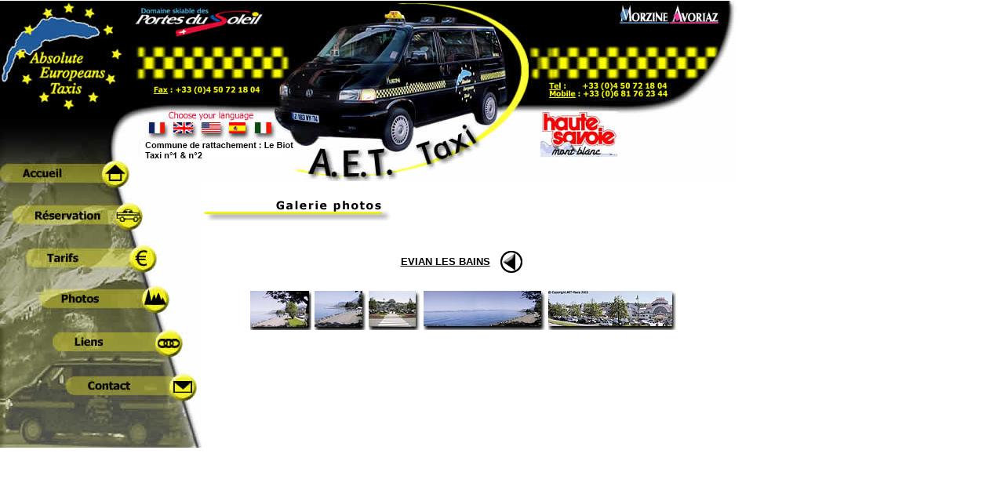

--- FILE ---
content_type: text/html
request_url: http://aet-taxi.com/galerie_evian.html
body_size: 12823
content:
<html>
<head>
<title>Taxi Morzine Avoriaz Geneve les Gets  Le Biot  Lyon  Annecy Thonon  Cluses  Bellegarde  Courchevel  Chamonix  Meg&egrave;ve  La Clusaz  Val THorens  Interlaken  Crans-Montana  Zermatt  Gstaad  Turin  Milan</title>
<META HTTP-EQUIV="Content-Type" CONTENT="text/html; charset=iso-8859-1">
<META NAME="description" content="Taxi,Morzine,Avoriaz,Geneve,les Gets,Lyon,Annecy,Turin,Milan dans véhicules climatisés de 1 a 9 places. Excursions et galerie photos de la Haute-Savoie.">
<META NAME="keywords" content="taxi,morzine,avoriaz,geneve,aeroport,geneva,airport,les gets,chatel,reservation,lyon,annecy,cluses,bellegarde,office tourisme,Portes du Soleil,Vallée d'Aulps,Le Biot,station ski,hotel,Haute Savoie,excursion,transport,voyageur,surf,snowboard,neige,vtt,parapente,randonnee,gare,transfert,mini-bus,véhicule,voyage,vacance,evasion,tourisme,galerie, photo montagne,immobilier">
<META NAME="Language" CONTENT="FR">
<META NAME="author" content="P.Michel">
<META NAME="copyright" content="aet-taxi">
<META NAME="Robots" CONTENT="index, follow">
<META NAME="Revisit-After" CONTENT="10 days">
<META NAME="Reply-to" CONTENT="p.michel@artech-online.com">
<META NAME="Rating" CONTENT="General">
<META NAME="Distribution" CONTENT="Global">
<meta http-equiv="Content-Type" content="text/html;">
<script language="JavaScript">
<!--
function MM_swapImage() { //v3.0
  var i,j=0,x,a=MM_swapImage.arguments; document.MM_sr=new Array; for(i=0;i<(a.length-2);i+=3)
   if ((x=MM_findObj(a[i]))!=null){document.MM_sr[j++]=x; if(!x.oSrc) x.oSrc=x.src; x.src=a[i+2];}
}
function MM_swapImgRestore() { //v3.0
  var i,x,a=document.MM_sr; for(i=0;a&&i<a.length&&(x=a[i])&&x.oSrc;i++) x.src=x.oSrc;
}

function MM_preloadImages() { //v3.0
 var d=document; if(d.images){ if(!d.MM_p) d.MM_p=new Array();
   var i,j=d.MM_p.length,a=MM_preloadImages.arguments; for(i=0; i<a.length; i++)
   if (a[i].indexOf("#")!=0){ d.MM_p[j]=new Image; d.MM_p[j++].src=a[i];}}
}

function MM_findObj(n, d) { //v4.0
  var p,i,x;  if(!d) d=document; if((p=n.indexOf("?"))>0&&parent.frames.length) {
    d=parent.frames[n.substring(p+1)].document; n=n.substring(0,p);}
  if(!(x=d[n])&&d.all) x=d.all[n]; for (i=0;!x&&i<d.forms.length;i++) x=d.forms[i][n];
  for(i=0;!x&&d.layers&&i<d.layers.length;i++) x=MM_findObj(n,d.layers[i].document);
  if(!x && document.getElementById) x=document.getElementById(n); return x;
}

function MM_openBrWindow(theURL,winName,features) { //v2.0
  window.open(theURL,winName,features);
}
//-->
</script>
<link rel="stylesheet" href="css/verda_style.css" type="text/css">
</head>
<body bgcolor="#ffffff" onLoad="MM_preloadImages('images/design_aet_r2_c2_f2.jpg','images/design_aet_r5_c3_f2.jpg','images/design_aet_r7_c4_f2.jpg','images/design_aet_r9_c5_f2.jpg','images/design_aet_r11_c6_f2.jpg','images/design_aet_r13_c7_f2.jpg');" leftmargin="0" topmargin="0" marginwidth="0" marginheight="0">
<table border="0" cellpadding="0" cellspacing="0" width="926" height="575">
  <tr> 
    <td><img src="/images/spacer.gif" width="29" height="1" border="0"></td>
    <td><img src="/images/spacer.gif" width="8" height="1" border="0"></td>
    <td><img src="/images/spacer.gif" width="21" height="1" border="0"></td>
    <td><img src="/images/spacer.gif" width="20" height="1" border="0"></td>
    <td><img src="/images/spacer.gif" width="15" height="1" border="0"></td>
    <td><img src="/images/spacer.gif" width="19" height="1" border="0"></td>
    <td><img src="/images/spacer.gif" width="59" height="1" border="0"></td>
    <td><img src="/images/spacer.gif" width="3" height="1" border="0"></td>
    <td><img src="/images/spacer.gif" width="24" height="1" border="0"></td>
    <td><img src="/images/spacer.gif" width="19" height="1" border="0"></td>
    <td><img src="/images/spacer.gif" width="13" height="1" border="0"></td>
    <td><img src="/images/spacer.gif" width="16" height="1" border="0"></td>
    <td><img src="/images/spacer.gif" width="11" height="1" border="0"></td>
    <td><img src="/images/spacer.gif" width="683" height="1" border="0"></td>
    <td><img src="/images/spacer.gif" width="1" height="1" border="0"></td>
  </tr>
  <tr> 
    <td colspan="14" valign="top">
      <table border="0" cellpadding="0" cellspacing="0" width="940" dwcopytype="CopyTableCell">
        <tr> 
          <td colspan="14"><img name="design_aet_r1_c1" src="/images/design_aet_r1_c1.jpg" width="940" height="204" border="0" usemap="#design_aet_r1_c1Map"></td>
        </tr>
      </table>
      <map name="design_aet_r1_c1Map"> 
        <area shape="rect" coords="181,142,206,164" href="index.html">
        <area shape="rect" coords="211,141,244,164" href="en/index_en.html">
        <area shape="rect" coords="248,142,279,165" href="en/index_en.html">
        <area shape="rect" coords="283,140,312,165" href="es/index_es.html">
        <area shape="rect" coords="317,142,344,165" href="it/index_it.html">
      </map>
    </td>
    <td><img src="/images/spacer.gif" width="1" height="204" border="0"></td>
  </tr>
  <tr> 
    <td rowspan="13" valign="top"><img name="design_aet_r2_c1" src="/images/design_aet_r2_c1.jpg" width="29" height="366" border="0"></td>
    <td rowspan="2" colspan="6" valign="top"><a href="index.html" onMouseOut="MM_swapImgRestore()"  onMouseOver="MM_swapImage('design_aet_r2_c2','','images/design_aet_r2_c2_f2.jpg',1);" ><img name="design_aet_r2_c2" src="/images/design_aet_r2_c2.jpg" width="142" height="32" border="0"></a></td>
    <td colspan="7" valign="top"><img name="design_aet_r2_c8" src="/images/design_aet_r2_c8.jpg" width="769" height="26" border="0"></td>
    <td><img src="/images/spacer.gif" width="1" height="26" border="0"></td>
  </tr>
  <tr> 
    <td rowspan="2" colspan="6" valign="top"><img name="design_aet_r3_c8" src="/images/design_aet_r3_c8.jpg" width="86" height="29" border="0"></td>
    <td rowspan="12" valign="top" align="left"> 
      <div align="left">
        <table width="97%" border="0">
          <tr> 
            <td colspan="2">&nbsp;</td>
          </tr>
          <tr valign="middle"> 
            <td colspan="2" height="24"> 
              <p><img src="/images/galeriephoto.gif" width="240" height="28"> </p>
            </td>
          </tr>
          <tr valign="top"> 
            <td colspan="2" class="text" height="35"> 
              <div align="center"> 
                <p>&nbsp;</p>
                <p><u><b>EVIAN LES BAINS</b></u>&nbsp;&nbsp;&nbsp;<a href="javascript:history.go(-1)"><img src="/images/back.gif" width="29" height="36" border="0" align="absmiddle"></a><br>
                  <br>
                </p>
              </div>
            </td>
          </tr>
          <tr> 
            <td width="0%" height="17" class="text"><b><u></u></b></td>
            <td height="17" class="text"> 
              <div align="center"><a href="javascript:;" onClick="MM_openBrWindow('evian1.html','Evian','width=628,height=390')"><img src="/images/galerie/Tevian.jpg" width="78" height="50" border="0"></a>  
                <a href="javascript:;" onClick="MM_openBrWindow('evian2.html','','width=640,height=480')"><img src="/images/galerie/Tevian2.jpg" width="65" height="50" border="0"></a>  
                <a href="javascript:;" onClick="MM_openBrWindow('evian3.html','','width=636,height=480')"><img src="/images/galerie/Tevian3.jpg" width="66" height="50" border="0"></a>  
                <a href="javascript:;" onClick="MM_openBrWindow('evian4.html','','width=640,height=192')"><img src="/images/galerie/Tfevian.jpg" width="155" height="50" border="0"></a>  
                <a href="javascript:;" onClick="MM_openBrWindow('evian5.html','','width=660,height=104')"><img src="/images/galerie/Tfevian2.jpg" width="163" height="50" border="0"></a></div>
            </td>
          </tr>
        </table>
      </div>
    </td>
    <td><img src="/images/spacer.gif" width="1" height="6" border="0"></td>
  </tr>
  <tr> 
    <td colspan="6" valign="top"><img name="design_aet_r4_c2" src="/images/design_aet_r4_c2.jpg" width="142" height="23" border="0"></td>
    <td><img src="/images/spacer.gif" width="1" height="23" border="0"></td>
  </tr>
  <tr> 
    <td rowspan="10" valign="top"><img name="design_aet_r5_c2" src="/images/design_aet_r5_c2.jpg" width="8" height="311" border="0"></td>
    <td colspan="6" valign="top"><a href="reservation.asp" onMouseOut="MM_swapImgRestore()"  onMouseOver="MM_swapImage('design_aet_r5_c3','','images/design_aet_r5_c3_f2.jpg',1);" ><img name="design_aet_r5_c3" src="/images/design_aet_r5_c3.jpg" width="137" height="28" border="0"></a></td>
    <td rowspan="2" colspan="5" valign="top"><img name="design_aet_r5_c9" src="/images/design_aet_r5_c9.jpg" width="83" height="56" border="0"></td>
    <td><img src="/images/spacer.gif" width="1" height="28" border="0"></td>
  </tr>
  <tr> 
    <td colspan="6" valign="top"><img name="design_aet_r6_c3" src="/images/design_aet_r6_c3.jpg" width="137" height="28" border="0"></td>
    <td><img src="/images/spacer.gif" width="1" height="28" border="0"></td>
  </tr>
  <tr> 
    <td rowspan="8" valign="top"><img name="design_aet_r7_c3" src="/images/design_aet_r7_c3.jpg" width="21" height="255" border="0"></td>
    <td colspan="6" valign="top"><a href="tarif2.html" onMouseOut="MM_swapImgRestore()"  onMouseOver="MM_swapImage('design_aet_r7_c4','','images/design_aet_r7_c4_f2.jpg',1);" ><img name="design_aet_r7_c4" src="/images/design_aet_r7_c4.jpg" width="140" height="24" border="0"></a></td>
    <td rowspan="2" colspan="4" valign="top"><img name="design_aet_r7_c10" src="/images/design_aet_r7_c10.jpg" width="59" height="52" border="0"></td>
    <td><img src="/images/spacer.gif" width="1" height="24" border="0"></td>
  </tr>
  <tr> 
    <td colspan="6" valign="top"><img name="design_aet_r8_c4" src="/images/design_aet_r8_c4.jpg" width="140" height="28" border="0"></td>
    <td><img src="/images/spacer.gif" width="1" height="28" border="0"></td>
  </tr>
  <tr> 
    <td rowspan="6" valign="top"><img name="design_aet_r9_c4" src="/images/design_aet_r9_c4.jpg" width="20" height="203" border="0"></td>
    <td colspan="6" valign="top"><a href="galerie.html" onMouseOut="MM_swapImgRestore()"  onMouseOver="MM_swapImage('design_aet_r9_c5','','images/design_aet_r9_c5_f2.jpg',1);" ><img name="design_aet_r9_c5" src="/images/design_aet_r9_c5.jpg" width="139" height="27" border="0"></a></td>
    <td rowspan="2" colspan="3" valign="top"><img name="design_aet_r9_c11" src="/images/design_aet_r9_c11.jpg" width="40" height="56" border="0"></td>
    <td><img src="/images/spacer.gif" width="1" height="27" border="0"></td>
  </tr>
  <tr> 
    <td colspan="6" valign="top"><img name="design_aet_r10_c5" src="/images/design_aet_r10_c5.jpg" width="139" height="29" border="0"></td>
    <td><img src="/images/spacer.gif" width="1" height="29" border="0"></td>
  </tr>
  <tr> 
    <td rowspan="4" valign="top"><img name="design_aet_r11_c5" src="/images/design_aet_r11_c5.jpg" width="15" height="147" border="0"></td>
    <td colspan="6" valign="top"><a href="lien.html" onMouseOut="MM_swapImgRestore()"  onMouseOver="MM_swapImage('design_aet_r11_c6','','images/design_aet_r11_c6_f2.jpg',1);" ><img name="design_aet_r11_c6" src="/images/design_aet_r11_c6.jpg" width="137" height="23" border="0"></a></td>
    <td rowspan="2" colspan="2" valign="top"><img name="design_aet_r11_c12" src="/images/design_aet_r11_c12.jpg" width="27" height="57" border="0"></td>
    <td><img src="/images/spacer.gif" width="1" height="23" border="0"></td>
  </tr>
  <tr> 
    <td colspan="6" valign="top"><img name="design_aet_r12_c6" src="/images/design_aet_r12_c6.jpg" width="137" height="34" border="0"></td>
    <td><img src="/images/spacer.gif" width="1" height="34" border="0"></td>
  </tr>
  <tr> 
    <td valign="top" rowspan="2"><img name="design_aet_r13_c6" src="/images/design_aet_r13_c6.jpg" width="19" height="90" border="0"></td>
    <td colspan="6" valign="top"><a href="contact.html" onMouseOut="MM_swapImgRestore()"  onMouseOver="MM_swapImage('design_aet_r13_c7','','images/design_aet_r13_c7_f2.jpg',1);" ><img name="design_aet_r13_c7" src="/images/design_aet_r13_c7.jpg" width="134" height="22" border="0"></a></td>
    <td rowspan="2" valign="top"><img name="design_aet_r13_c13" src="/images/design_aet_r13_c13.jpg" width="11" height="90" border="0"></td>
    <td rowspan="3"><img src="/images/spacer.gif" width="1" height="22" border="0"></td>
  </tr>
  <tr> 
    <td colspan="6" valign="top"><img src="/images/design_aet_r14_c7.jpg" width="134" height="68"></td>
  </tr>
  <tr> 
    <td valign="top" colspan="14" height="7">&nbsp;</td>
  </tr>
</table>
</body>
</html>


--- FILE ---
content_type: text/css
request_url: http://aet-taxi.com/css/verda_style.css
body_size: 1365
content:
.text {
	font-family: Verdana, Arial, Helvetica, sans-serif;
	font-size: 10pt;
	color: #000000;
}
.text table tr .xl30 p {
	font-size: 36px;
	font-weight: bold;
	font-family: Verdana, Arial, Helvetica, sans-serif;
}
.text table tr .xl30 .Style25 a {
	font-size: 14px;
}
.text table tr .xl30 .Style25 a {
	font-size: 12px;
}
.text table tr .xl30 .Style25 a {
	font-family: Arial, Helvetica, sans-serif;
}
.text table tr .xl30 .Style25 a {
	font-size: 14px;
}
.text table tr .xl30 .Style25 a {
	font-size: 16px;
}
.text table tr td p {
	font-size: 18pt;
	font-family: Verdana, Arial, Helvetica, sans-serif;
	font-weight: bold;
}
.Style24 {
	text-align: center;
}
.text table tr .Style24 {
	text-align: left;

}
.text table .Style2 td {
	font-size: 9pt;
}
.text table .Style2 td {
	text-align: center;
	font-family: Arial, Helvetica, sans-serif;
	font-size: x-small;
	font-style: normal;
	font-weight: normal;
}
.text table {
	text-align: left;
	border-top-color: #CCC;
	border-right-color: #CCC;
	border-bottom-color: #CCC;
	border-left-color: #CCC;
	background-image: url(../images/contact_us.gif);

}
.text table {
	background-image: url(../images/nous_consulter2.gif);
	text-align: center;
	border-top-color: #CCC;
	border-right-color: #CCC;
	border-bottom-color: #CCC;
	border-left-color: #CCC;

}
